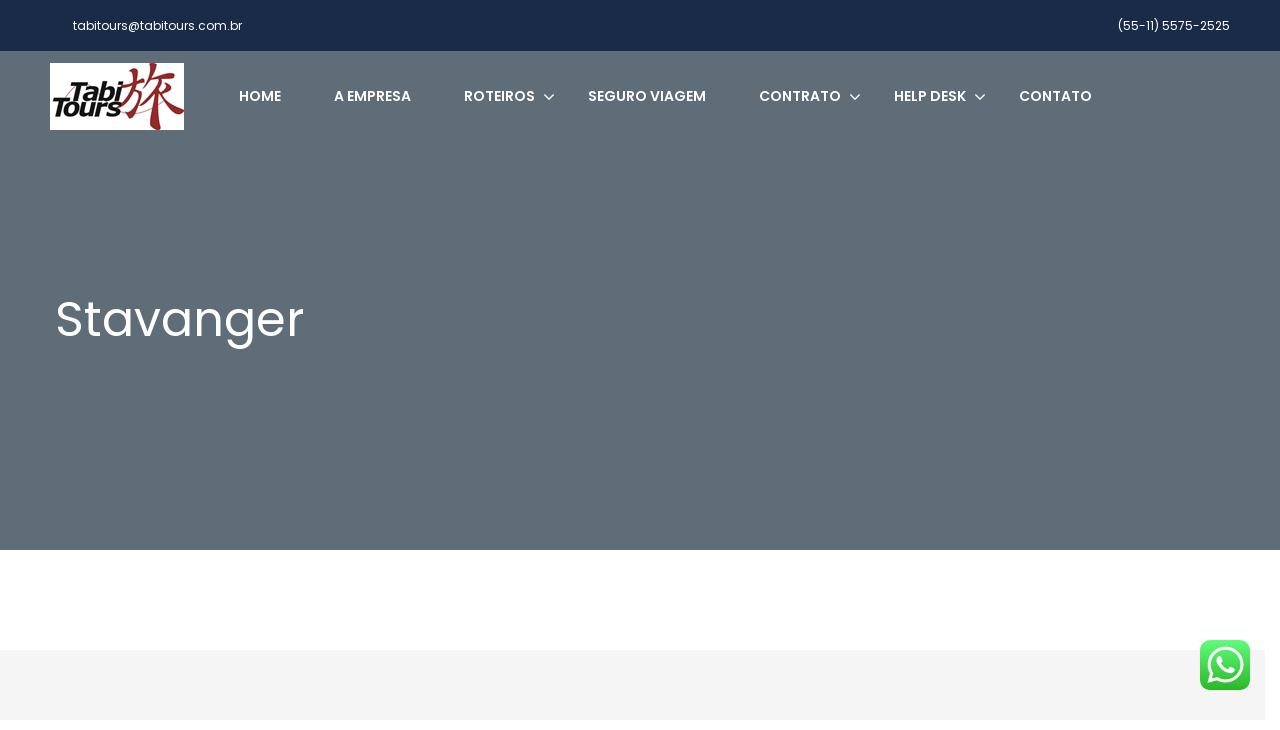

--- FILE ---
content_type: text/css
request_url: https://tabitours.com.br/wp-content/themes/traveler/v2/css/mapbox-custom.css?ver=6.9
body_size: 130
content:
#st-map{ position:absolute; top:0; bottom:0; width:100%; }
#st-content-wrapper .st-map-box .google-map-mapbox #st-map{
    position: relative;
    top: 0;
    bottom: 0;
    width: 100%;
    height: 450px;
}
#st-content-wrapper .st-map-box{
	 width:100%;
     height: 450px;
}

.page-template-template-user  .st_mapbox_custom.mapboxgl-map#st_mapbox_custom{
    width: 100% !important;
    height: 450px;
    margin-bottom: 30px;
}
/*#map-search-form .mapboxgl-popup{
	top: -34%;
	left: 7.8%;
}
#map-search-form.map-full-height .mapboxgl-popup {
    top: -20%;
    left: 20%;
}*/
#map-search-form .mapboxgl-popup .item-service-map:after {
	bottom: 50%;
    left: -9px;
    right: 100%;

}
#map-search-form .mapboxgl-popup-anchor-bottom .mapboxgl-popup-tip{
	display: none;
}
#map-search-form .mapboxgl-popup .mapboxgl-popup-close-button{
	cursor: pointer;
    position: absolute;
    top: 12px;
    right: 12px;
    z-index: 10;
    font-size: 20px;
    color: #333;
    font-weight: 600;
}

/*#map-search-form .marker {
	background-image: url('https://i.imgur.com/MK4NUzI.png');
	background-size: cover;
	width: 30px;
	height: 30px;
	border-radius: 50%;
	cursor: pointer;
}*/
#st-content-wrapper .st-hotel-map-area .st-map-box {
    position: absolute;
    right: 0;
    top: 0;
    height: 100%;
    width: 33.3333%;
    float: left;
}
#st-content-wrapper .st-hotel-map-area .st-map-box .google-map-mapbox , #st-content-wrapper .st-hotel-map-area .st-map-box .google-map-mapbox #st-map{
	height: 100%;
}

#map-search-form .mapboxgl-popup {
	max-width: 500px;
}

#map-search-form .mapboxgl-popup-content {
	text-align: center;
	font-family: 'Open Sans', sans-serif;
}

--- FILE ---
content_type: application/javascript
request_url: https://tabitours.com.br/wp-content/themes/traveler/v2/js/mapbox-custom.js
body_size: 1216
content:
(function($){
    function InitItemmap(item_map,key){
        var singleObj = {};
        singleObj['type'] = 'Feature';
        singleObj['geometry'] = {
            type: 'Point',
            coordinates: [item_map.lng, item_map.lat]
        };
        singleObj['properties'] = {
            title: item_map.name,
            description: item_map.content_html
        };
        return singleObj;

    }
var body = 'body.single';
$('.st-map-box', body).each(function () {
        var parent = $(this),
        mapEl = $('.google-map-mapbox', parent);
        mapboxgl.accessToken = st_params.token_mapbox;
        if(typeof st_params.text_rtl_mapbox !== 'underfind' ){
            mapboxgl.setRTLTextPlugin(st_params.text_rtl_mapbox);
        }
        /* Map: This represents the map on the page. */
        var map = new mapboxgl.Map({
            container: "st-map",
            style: "mapbox://styles/mapbox/streets-v11?optimize=true",
            zoom: mapEl.data().zoom,
            center: [ mapEl.data().lng,mapEl.data().lat]
        });
        var icon_hotel = st_params.st_icon_mapbox;
            if(typeof icon_hotel !== 'underfind' ){
                icon_map = icon_hotel;
            } else {
                icon_map = "https://i.imgur.com/MK4NUzI.png";
            }

        var mapData = mapEl.data('data_show');
        var listOfObjects = [];
        jQuery.map(mapData, function (location, i) {
            var item_map = InitItemmap(location,i);
            listOfObjects.push(item_map);
        });
        map.on("load", function() {
            map.resize();
            /* Image: An image is loaded and added to the map. */
            map.loadImage(icon_hotel, function(error, image) {
                if (error) throw error;
                map.addImage("custom-marker", image);
                /* Style layer: A style layer ties together the source and image and specifies how they are displayed on the map. */
                map.addLayer({
                    id: "markers",
                    type: "symbol",
                    /* Source: A data source specifies the geographic coordinate where the image marker gets placed. */
                    source: {
                        type: "geojson",
                        data: {
                            type: 'FeatureCollection',
                            features: listOfObjects
                        }
                    },
                    layout: {
                        "icon-image": "custom-marker",
                    }
                });
            });
        });

        map.on('click', 'markers', function (e) {
            map.flyTo({center: e.features[0].geometry.coordinates});
            var coordinates = e.features[0].geometry.coordinates.slice();
            var description = e.features[0].properties.description;

            // Ensure that if the map is zoomed out such that multiple
            // copies of the feature are visible, the popup appears
            // over the copy being pointed to.
            while (Math.abs(e.lngLat.lng - coordinates[0]) > 180) {
            coordinates[0] += e.lngLat.lng > coordinates[0] ? 360 : -360;
            }

            new mapboxgl.Popup({ offset: [150,150] })
            .setLngLat(coordinates)
            .setHTML(description)
            .addTo(map);
        });

        /*Resize map after popup modal*/
        $('#st-modal-show-map').on('shown.bs.modal', function () { // chooseLocation is the id of the modal.
            map.resize();
        });
    });


    /*Elemenent ST MapBox*/
    function initMapContactPage(mapEl) {
        var mapLat = mapEl.data('lat');
        var mapLng = mapEl.data('lng');
        mapboxgl.accessToken = st_params.token_mapbox;
        /* Map: This represents the map on the page. */
        var map = new mapboxgl.Map({
            container: "contact-mapbox-new",
            style: "mapbox://styles/mapbox/streets-v11?optimize=true",
            zoom: 13,
            center: [mapLng,mapLat]
        });

        map.on("load", function() {
            /* Image: An image is loaded and added to the map. */
            map.loadImage("https://i.imgur.com/MK4NUzI.png", function(error, image) {
                if (error) throw error;
                map.addImage("custom-marker", image);
                /* Style layer: A style layer ties together the source and image and specifies how they are displayed on the map. */
                map.addLayer({
                    id: "markers",
                    type: "symbol",
                    /* Source: A data source specifies the geographic coordinate where the image marker gets placed. */
                    source: {
                        type: "geojson",
                        data: {
                            type: 'FeatureCollection',
                            features: [{
                                type: 'Feature',
                                properties: {},
                                geometry: {
                                    type: "Point",
                                    coordinates: [mapLng,mapLat]
                                }
                            }]
                        }
                    },
                    layout: {
                        "icon-image": "custom-marker",
                    }
                });
            });
            var mapCanvas = document.getElementsByClassName('mapboxgl-canvas')[0];
            mapCanvas.style.width = '100%';
            mapCanvas.style.height = '500px';
            map.resize();
        });

        /*Resize map after popup modal*/
        // $('#st-modal-show-map').on('shown.bs.modal', function () { // chooseLocation is the id of the modal.
        //     map.resize();
        // });
    }
    if ($('#contact-mapbox-new').length) {

        initMapContactPage($('#contact-mapbox-new'));
    }

})(jQuery);


--- FILE ---
content_type: application/javascript
request_url: https://tabitours.com.br/wp-content/themes/traveler/v2/js/location.js
body_size: 1711
content:

    /* Pagination */
jQuery(function($){

    setTimeout(function () {
        $('.list_ccv .has-matchHeight').matchHeight({remove: true});
        $('.list_ccv .has-matchHeight').matchHeight();
    }, 500);
    var data = URLToArrayNew();
    var requestRunning = false;
    var xhr;
    var checkOrderBy = false;
    /*Hotel*/
    $(document).on('click', '.st-tab-service-content #st_hotel_ccv .st-pagination-ccv a.page-numbers', function (e) {
        e.preventDefault();
        if (requestRunning) {
            xhr.abort();
        }
        var posts_per_page = $('#ajax-filter-pag').attr('posts_per_page');
        var id_location = $('#ajax-filter-pag').attr('id_location');
        var pageNum = 1;
        if ($(this).hasClass('page-numbers')) {
            $('.st-tab-service-content #st_hotel_ccv .st-pagination-ccv a.page-numbers').removeClass('current');
            $(this).addClass('current');
            var url = $(this).attr('href');
            if (typeof url !== typeof undefined && url !== false) {
                var arr = url.split('/');
                var pageNum = arr[arr.indexOf('page') + 1];

                if (isNaN(pageNum)) {
                    pageNum = 1;
                }
            } else {
                return false;
            }
        } else {
            $(this).toggleClass('active');
            if ($('#st_hotel_ccv ul.page-numbers').length > 0) {
                $('#st_hotel_ccv  ul.page-numbers').find('li').each(function () {
                    if ($(this).children().hasClass('current')) {
                        pageNum = $(this).children().text();
                    }
                });
            }

            if ($(this).data('type') != 'layout' && $(this).data('type') != 'order') {
                pageNum = 1;
            }
        }

        var arr_tax = [];
        data['action'] = 'st_filter_hotel_ajax_location';
        data['page'] = pageNum;
        data['isajax_location'] = '1';
        data['posts_per_page'] = posts_per_page;
        data['location_id'] = id_location;
        var loadmore = $('.st-loader-ccv');
        xhr = $.ajax({
            url: st_params.ajax_url,
            dataType: 'json',
            type: 'get',
            data: data,
            beforeSend: function () {
                window.scrollTo({
                    top: $('.st-overview-content.st_tab_service').offset().top-30,
                    behavior: 'smooth'
                });
                loadmore.fadeIn();
            },
            success: function (doc) {
                $('#st_hotel_ccv .row-wrapper').empty();
                $('#st_hotel_ccv .row-wrapper').append(doc.content);
                $('#ajax-filter-pag').html(doc.pag);
            },
            complete: function () {
                loadmore.fadeOut();
                setTimeout(function () {
                    $('.st-tab-service-content #hotel-search-result .has-matchHeight').matchHeight({remove: true});
                    $('.st-tab-service-content #hotel-search-result .has-matchHeight').matchHeight();
                }, 500);
                requestRunning = false;
            },
        });
        requestRunning = true;
    });

    if ($('#st_hotel_ccv .row-wrapper').length > 0) {
        var loadmore = $('.st-loader-ccv');
        window.scrollTo({
            top: $('body').offset().top-30,
            behavior: 'smooth'
        });
        loadmore.fadeIn();
        if (requestRunning) {
            xhr.abort();
        }
        var posts_per_page = $('#ajax-filter-pag').attr('posts_per_page');
        var id_location = $('#ajax-filter-pag').attr('id_location');
        var pageNum = 1;
        if ($(this).hasClass('pagination')) {
            $('.st-tab-service-content #st_hotel_ccv .st-pagination-ccv a.pagination').removeClass('current');
            $(this).addClass('current');
            var url = $(this).attr('href');
            if (typeof url !== typeof undefined && url !== false) {
                var arr = url.split('/');
                var pageNum = arr[arr.indexOf('page') + 1];

                if (isNaN(pageNum)) {
                    pageNum = 1;
                }
            } else {
                return false;
            }
        } else {
            $(this).toggleClass('active');
            if ($('#st_hotel_ccv ul.pagination').length > 0) {
                $('#st_hotel_ccv ul.pagination').find('li').each(function () {
                    if ($(this).children().hasClass('current')) {
                        pageNum = $(this).children().text();
                    }
                });
            }

            if ($(this).data('type') != 'layout' && $(this).data('type') != 'order') {
                pageNum = 1;
            }
        }

        var arr_tax = [];
        data['action'] = 'st_filter_hotel_ajax_location';
        data['page'] = pageNum;
        data['isajax_location'] = '1';
        data['posts_per_page'] = posts_per_page;
        data['id_location'] = id_location;
        xhr = $.ajax({
            url: st_params.ajax_url,
            dataType: 'json',
            type: 'get',
            data: data,
            beforeSend: function () {
                loadmore.fadeIn();
            },
            success: function (doc) {
                $('#st_hotel_ccv .row-wrapper').empty();
                $('#st_hotel_ccv .row-wrapper').append(doc.content);
                $('#ajax-filter-pag').html(doc.pag);
            },
            complete: function () {
                loadmore.fadeOut();
                requestRunning = false;
                setTimeout(function () {
                    $('.st-tab-service-content #hotel-search-result .has-matchHeight').matchHeight({remove: true});
                    $('.st-tab-service-content #hotel-search-result .has-matchHeight').matchHeight();
                }, 500);
                
            },
        });
        requestRunning = true;
    }

    /*Tour*/
    var requestRunning_to = false;
    var xhr_to;
    var checkOrderBy_to = false;
    $(document).on('click', '.st-tab-service-content #st_tours_ccv .st-pagination-ccv a.page-numbers', function (e) {
        var loadmore = $('.st-loader-ccv');
        window.scrollTo({
            top: $('.st-overview-content.st_tab_service').offset().top-30,
            behavior: 'smooth'
        });
        loadmore.fadeIn();
        e.preventDefault();
        if (requestRunning_to) {
            xhr_to.abort();
        }
        var posts_per_page = $('#ajax-filter-pag-tour').attr('posts_per_page');
        var id_location = $('#ajax-filter-pag-tour').attr('id_location');
        var pageNum = 1;
        if ($(this).hasClass('page-numbers')) {
            $('.st-tab-service-content #st_tours_ccv .st-pagination-ccv a.page-numbers').removeClass('current');
            $(this).addClass('current');
            var url = $(this).attr('href');
            if (typeof url !== typeof undefined && url !== false) {
                var arr = url.split('/');
                var pageNum = arr[arr.indexOf('page') + 1];

                if (isNaN(pageNum)) {
                    pageNum = 1;
                }
            } else {
                return false;
            }
        } else {
            $(this).toggleClass('active');
            if ($('#st_tours_ccv ul.page-numbers').length > 0) {
                $('#st_tours_ccv ul.page-numbers').find('li').each(function () {
                    if ($(this).children().hasClass('current')) {
                        pageNum = $(this).children().text();
                    }
                });
            }

            if ($(this).data('type') != 'layout' && $(this).data('type') != 'order') {
                pageNum = 1;
            }
        }

        var arr_tax = [];
        data['action'] = 'st_filter_tour_ajax_location';
        data['page'] = pageNum;
        data['isajax_location'] = '1';
        data['posts_per_page'] = posts_per_page;
        data['id_location'] = id_location;
        
        xhr_to = $.ajax({
            url: st_params.ajax_url,
            dataType: 'json',
            type: 'get',
            data: data,
            beforeSend: function () {
               
            },
            success: function (doc) {
                $('#st_tours_ccv .row-wrapper').empty();
                $('#st_tours_ccv .row-wrapper').append(doc.content);
                $('#ajax-filter-pag-tour').html(doc.pag);
            },
            complete: function () {
                loadmore.fadeOut();
                requestRunning_to = false;
                setTimeout(function () {
                    $('.st-tab-service-content #tour-search-result .has-matchHeight').matchHeight({remove: true});
                    $('.st-tab-service-content #tour-search-result .has-matchHeight').matchHeight();
                }, 500);
            },
        });
        requestRunning_to = true;
    });

    if ($('#st_tours_ccv .row-wrapper').length > 0) {
        var loadmore = $('.st-loader-ccv');
        window.scrollTo({
            top: $('body').offset().top-30,
            behavior: 'smooth'
        });
        loadmore.fadeIn();
        if (requestRunning_to) {
            xhr_to.abort();
        }
        var posts_per_page = $('#ajax-filter-pag-tour').attr('posts_per_page');
        var id_location = $('#ajax-filter-pag-tour').attr('id_location');
        var pageNum_to = 1;
        if ($(this).hasClass('pagination')) {
            $('.st-tab-service-content #st_tours_ccv .st-pagination-ccv a.page-numbers').removeClass('current');
            $(this).addClass('current');
            var url_to = $(this).attr('href');
            if (typeof url_to !== typeof undefined && url_to !== false) {
                var arr_to = url_to.split('/');
                var pageNum_to = arr_to[arr_to.indexOf('page') + 1];

                if (isNaN(pageNum_to)) {
                    pageNum_to = 1;
                }
            } else {
                return false;
            }
        } else {
            $(this).toggleClass('active');
            if ($('#st_tours_ccv ul.pagination').length > 0) {
                $('#st_tours_ccv ul.pagination').find('li').each(function () {
                    if ($(this).children().hasClass('current')) {
                        pageNum_to = $(this).children().text();
                    }
                });
            }

            if ($(this).data('type') != 'layout' && $(this).data('type') != 'order') {
                pageNum_to = 1;
            }
        }

        var arr_tax = [];
        data['action'] = 'st_filter_tour_ajax_location';
        data['page'] = pageNum_to;
        data['isajax_location'] = '1';
        data['posts_per_page'] = posts_per_page;
        data['id_location'] = id_location;
        
        xhr_to = $.ajax({
            url: st_params.ajax_url,
            dataType: 'json',
            type: 'get',
            data: data,
            beforeSend: function () {
                loadmore.fadeIn();
            },
            success: function (doc) {
                $('#st_tours_ccv .row-wrapper').empty();
                $('#st_tours_ccv .row-wrapper').append(doc.content);
                $('#ajax-filter-pag-tour').html(doc.pag);
            },
            complete: function () {
                loadmore.fadeOut();
                setTimeout(function () {
                    $('.st-tab-service-content #tour-search-result .has-matchHeight').matchHeight({remove: true});
                    $('.st-tab-service-content #tour-search-result .has-matchHeight').matchHeight();
                }, 500);
                requestRunning_to = false;
            },
        });
        requestRunning_to = true;
    }

    /*Rental*/
    var requestRunning_ren = false;
    var xhr_ren;
    var checkOrderBy_ren = false;
    $(document).on('click', '.st-tab-service-content #st_rental_ccv .st-pagination-ccv a.page-numbers', function (e) {
        var loadmore = $('.st-loader-ccv');
        window.scrollTo({
            top: $('.st-overview-content.st_tab_service').offset().top-30,
            behavior: 'smooth'
        });
        loadmore.fadeIn();
        e.preventDefault();
        if (requestRunning_ren) {
            xhr_ren.abort();
        }
        var posts_per_page = $('#ajax-filter-pag-rental').attr('posts_per_page');
        var id_location = $('#ajax-filter-pag-rental').attr('id_location');
        var pageNum = 1;
        if ($(this).hasClass('page-numbers')) {
            $('.st-tab-service-content #st_rental_ccv .st-pagination-ccv a.page-numbers').removeClass('current');
            $(this).addClass('current');
            var url = $(this).attr('href');
            if (typeof url !== typeof undefined && url !== false) {
                var arr = url.split('/');
                var pageNum = arr[arr.indexOf('page') + 1];

                if (isNaN(pageNum)) {
                    pageNum = 1;
                }
            } else {
                return false;
            }
        } else {
            $(this).toggleClass('active');
            if ($('#st_rental_ccv ul.page-numbers').length > 0) {
                $('#st_rental_ccv ul.page-numbers').find('li').each(function () {
                    if ($(this).children().hasClass('current')) {
                        pageNum = $(this).children().text();
                    }
                });
            }

            if ($(this).data('type') != 'layout' && $(this).data('type') != 'order') {
                pageNum = 1;
            }
        }

        var arr_tax = [];
        data['action'] = 'st_filter_rental_ajax_location';
        data['page'] = pageNum;
        data['isajax_location'] = '1';
        data['posts_per_page'] = posts_per_page;
        data['id_location'] = id_location;
        
        xhr_ren = $.ajax({
            url: st_params.ajax_url,
            dataType: 'json',
            type: 'get',
            data: data,
            beforeSend: function () {
               
            },
            success: function (doc) {
                $('#st_rental_ccv .row-wrapper').empty();
                $('#st_rental_ccv .row-wrapper').append(doc.content);
                $('#ajax-filter-pag-rental').html(doc.pag);
            },
            complete: function () {
                setTimeout(function () {
                    $('.st-tab-service-content #rental-search-result .has-matchHeight').matchHeight({remove: true});
                    $('.st-tab-service-content #rental-search-result .has-matchHeight').matchHeight();
                }, 500);
                loadmore.fadeOut();
                requestRunning_ren = false;
            },
        });
        requestRunning_ren = true;
    });

    if ($('#st_rental_ccv .row-wrapper').length > 0) {
        var loadmore = $('.st-loader-ccv');
        window.scrollTo({
            top: $('body').offset().top-30,
            behavior: 'smooth'
        });
        loadmore.fadeIn();
        if (requestRunning_ren) {
            xhr_ren.abort();
        }
        var posts_per_page = $('#ajax-filter-pag-rental').attr('posts_per_page');
        var id_location = $('#ajax-filter-pag-rental').attr('id_location');
        var pageNum = 1;
        if ($(this).hasClass('pagination')) {
            $('.st-tab-service-content #st_rental_ccv .st-pagination-ccv a.page-numbers').removeClass('current');
            $(this).addClass('current');
            var url = $(this).attr('href');
            if (typeof url !== typeof undefined && url !== false) {
                var arr = url.split('/');
                var pageNum = arr[arr.indexOf('page') + 1];

                if (isNaN(pageNum)) {
                    pageNum = 1;
                }
            } else {
                return false;
            }
        } else {
            $(this).toggleClass('active');
            if ($('#st_rental_ccv ul.pagination').length > 0) {
                $('#st_rental_ccv ul.pagination').find('li').each(function () {
                    if ($(this).children().hasClass('current')) {
                        pageNum = $(this).children().text();
                    }
                });
            }

            if ($(this).data('type') != 'layout' && $(this).data('type') != 'order') {
                pageNum = 1;
            }
        }

        var arr_tax = [];
        data['action'] = 'st_filter_rental_ajax_location';
        data['page'] = pageNum;
        data['isajax_location'] = '1';
        data['posts_per_page'] = posts_per_page;
        data['id_location'] = id_location;
        
        xhr_ren = $.ajax({
            url: st_params.ajax_url,
            dataType: 'json',
            type: 'get',
            data: data,
            beforeSend: function () {
                loadmore.fadeIn();
            },
            success: function (doc) {
                $('#st_rental_ccv .row-wrapper').empty();
                $('#st_rental_ccv .row-wrapper').append(doc.content);
                $('#ajax-filter-pag-rental').html(doc.pag);
            },
            complete: function () {
                loadmore.fadeOut();
                setTimeout(function () {
                    $('.st-tab-service-content #rental-search-result .has-matchHeight').matchHeight({remove: true});
                    $('.st-tab-service-content #rental-search-result .has-matchHeight').matchHeight();
                }, 500);
                requestRunning_ren = false;
            },
        });
        requestRunning_ren = true;
    }

    /*Activity*/
    var requestRunning_ac = false;
    var xhr_ac;
    var checkOrderBy_ac = false;
    $(document).on('click', '.st-tab-service-content #st_activity_ccv .st-pagination-ccv a.page-numbers', function (e) {
        var loadmore = $('.st-loader-ccv');
        window.scrollTo({
            top: $('.st-overview-content.st_tab_service').offset().top-30,
            behavior: 'smooth'
        });
        loadmore.fadeIn();
        e.preventDefault();
        if (requestRunning_ac) {
            xhr_ac.abort();
        }
        var posts_per_page = $('#ajax-filter-pag-activity').attr('posts_per_page');
        var id_location = $('#ajax-filter-pag-activity').attr('id_location');
        var pageNum = 1;
        if ($(this).hasClass('page-numbers')) {
            $('.st-tab-service-content #st_activity_ccv .st-pagination-ccv a.page-numbers').removeClass('current');
            $(this).addClass('current');
            var url = $(this).attr('href');
            if (typeof url !== typeof undefined && url !== false) {
                var arr = url.split('/');
                var pageNum = arr[arr.indexOf('page') + 1];

                if (isNaN(pageNum)) {
                    pageNum = 1;
                }
            } else {
                return false;
            }
        } else {
            $(this).toggleClass('active');
            if ($('#st_activity_ccv ul.page-numbers').length > 0) {
                $('#st_activity_ccv ul.page-numbers').find('li').each(function () {
                    if ($(this).children().hasClass('current')) {
                        pageNum = $(this).children().text();
                    }
                });
            }

            if ($(this).data('type') != 'layout' && $(this).data('type') != 'order') {
                pageNum = 1;
            }
        }

        var arr_tax = [];
        data['action'] = 'st_filter_activity_ajax_location';
        data['page'] = pageNum;
        data['isajax_location'] = '1';
        data['posts_per_page'] = posts_per_page;
        data['id_location'] = id_location;
        
        xhr_ac = $.ajax({
            url: st_params.ajax_url,
            dataType: 'json',
            type: 'get',
            data: data,
            beforeSend: function () {
               
            },
            success: function (doc) {
                $('#st_activity_ccv .row-wrapper').empty();
                $('#st_activity_ccv .row-wrapper').append(doc.content);
                $('#ajax-filter-pag-activity').html(doc.pag);
            },
            complete: function () {
                loadmore.fadeOut();
                setTimeout(function () {
                    $('.st-tab-service-content #activity-search-result .has-matchHeight').matchHeight({remove: true});
                    $('.st-tab-service-content #activity-search-result .has-matchHeight').matchHeight();
                }, 500);
                requestRunning_ac = false;
            },
        });
        requestRunning_ac = true;
    });
    if ($('#st_activity_ccv .row-wrapper').length > 0) {
        var loadmore = $('.st-loader-ccv');
        window.scrollTo({
            top: $('body').offset().top-30,
            behavior: 'smooth'
        });
        loadmore.fadeIn();
        if (requestRunning_ac) {
            xhr_ac.abort();
        }
        var posts_per_page = $('#ajax-filter-pag-activity').attr('posts_per_page');
        var id_location = $('#ajax-filter-pag-activity').attr('id_location');
        var pageNum = 1;
        if ($(this).hasClass('page-numbers')) {
            $('.st-tab-service-content #st_activity_ccv .st-pagination-ccv a.page-numbers').removeClass('current');
            $(this).addClass('current');
            var url = $(this).attr('href');
            if (typeof url !== typeof undefined && url !== false) {
                var arr = url.split('/');
                var pageNum = arr[arr.indexOf('page') + 1];

                if (isNaN(pageNum)) {
                    pageNum = 1;
                }
            } else {
                return false;
            }
        } else {
            $(this).toggleClass('active');
            if ($('#st_activity_ccv ul.page-numbers').length > 0) {
                $('#st_activity_ccv ul.page-numbers').find('li').each(function () {
                    if ($(this).children().hasClass('current')) {
                        pageNum = $(this).children().text();
                    }
                });
            }

            if ($(this).data('type') != 'layout' && $(this).data('type') != 'order') {
                pageNum = 1;
            }
        }

        var arr_tax = [];
        data['action'] = 'st_filter_activity_ajax_location';
        data['page'] = pageNum;
        data['isajax_location'] = '1';
        data['posts_per_page'] = posts_per_page;
        data['id_location'] = id_location;
        
        xhr_ac = $.ajax({
            url: st_params.ajax_url,
            dataType: 'json',
            type: 'get',
            data: data,
            beforeSend: function () {
               loadmore.fadeIn();
            },
            success: function (doc) {
                $('#st_activity_ccv .row-wrapper').empty();
                $('#st_activity_ccv .row-wrapper').append(doc.content);
                $('#ajax-filter-pag-activity').html(doc.pag);
            },
            complete: function () {
                loadmore.fadeOut();
                setTimeout(function () {
                    $('.st-tab-service-content #activity-search-result .has-matchHeight').matchHeight({remove: true});
                    $('.st-tab-service-content #activity-search-result .has-matchHeight').matchHeight();
                }, 500);
                requestRunning_ac = false;
            },
        });
        requestRunning_ac = true;
    }

    /*Car*/
    var requestRunning_car = false;
    var xhr_car;
    var checkOrderBy_car = false;
    $(document).on('click', '.st-tab-service-content #st_cars_ccv .st-pagination-ccv a.page-numbers', function (e) {
        var loadmore = $('.st-loader-ccv');
        window.scrollTo({
            top: $('.st-overview-content.st_tab_service').offset().top-30,
            behavior: 'smooth'
        });
        loadmore.fadeIn();
        e.preventDefault();
        if (requestRunning_car) {
            xhr_car.abort();
        }
        var posts_per_page = $('#ajax-filter-pag-cars').attr('posts_per_page');
        var id_location = $('#ajax-filter-pag-cars').attr('id_location');
        var pageNum = 1;
        if ($(this).hasClass('page-numbers')) {
            $('.st-tab-service-content #st_cars_ccv .st-pagination-ccv a.page-numbers').removeClass('current');
            $(this).addClass('current');
            var url = $(this).attr('href');
            if (typeof url !== typeof undefined && url !== false) {
                var arr = url.split('/');
                var pageNum = arr[arr.indexOf('page') + 1];

                if (isNaN(pageNum)) {
                    pageNum = 1;
                }
            } else {
                return false;
            }
        } else {
            $(this).toggleClass('active');
            if ($('#st_cars_ccv ul.page-numbers').length > 0) {
                $('#st_cars_ccv ul.page-numbers').find('li').each(function () {
                    if ($(this).children().hasClass('current')) {
                        pageNum = $(this).children().text();
                    }
                });
            }

            if ($(this).data('type') != 'layout' && $(this).data('type') != 'order') {
                pageNum = 1;
            }
        }

        var arr_tax = [];
        data['action'] = 'st_filter_cars_ajax_location';
        data['page'] = pageNum;
        data['isajax_location'] = '1';
        data['posts_per_page'] = posts_per_page;
        data['id_location'] = id_location;
        
        xhr_car = $.ajax({
            url: st_params.ajax_url,
            dataType: 'json',
            type: 'get',
            data: data,
            beforeSend: function () {
               
            },
            success: function (doc) {
                $('#st_cars_ccv .row-wrapper').empty();
                $('#st_cars_ccv .row-wrapper').append(doc.content);
                $('#ajax-filter-pag-cars').html(doc.pag);
            },
            complete: function () {
                loadmore.fadeOut();
                setTimeout(function () {
                    $('.st-tab-service-content #cars-search-result .has-matchHeight').matchHeight({remove: true});
                    $('.st-tab-service-content #cars-search-result .has-matchHeight').matchHeight();
                }, 500);
                requestRunning_car = false;
            },
        });
        requestRunning_car = true;
    });
    if ($('#st_cars_ccv .row-wrapper').length > 0) {
        var loadmore = $('.st-loader-ccv');
        window.scrollTo({
            top: $('body').offset().top-30,
            behavior: 'smooth'
        });
        loadmore.fadeIn();
        if (requestRunning_car) {
            xhr_car.abort();
        }
        var posts_per_page = $('#ajax-filter-pag-cars').attr('posts_per_page');
        var id_location = $('#ajax-filter-pag-cars').attr('id_location');
        var pageNum = 1;
        if ($(this).hasClass('page-numbers')) {
            $('.st-tab-service-content #st_cars_ccv .st-pagination-ccv a.page-numbers').removeClass('current');
            $(this).addClass('current');
            var url = $(this).attr('href');
            if (typeof url !== typeof undefined && url !== false) {
                var arr = url.split('/');
                var pageNum = arr[arr.indexOf('page') + 1];

                if (isNaN(pageNum)) {
                    pageNum = 1;
                }
            } else {
                return false;
            }
        } else {
            $(this).toggleClass('active');
            if ($('#st_cars_ccv ul.page-numbers').length > 0) {
                $('#st_cars_ccv ul.page-numbers').find('li').each(function () {
                    if ($(this).children().hasClass('current')) {
                        pageNum = $(this).children().text();
                    }
                });
            }

            if ($(this).data('type') != 'layout' && $(this).data('type') != 'order') {
                pageNum = 1;
            }
        }

        var arr_tax = [];
        data['action'] = 'st_filter_cars_ajax_location';
        data['page'] = pageNum;
        data['isajax_location'] = '1';
        data['posts_per_page'] = posts_per_page;
        data['id_location'] = id_location;
        
        xhr_car = $.ajax({
            url: st_params.ajax_url,
            dataType: 'json',
            type: 'get',
            data: data,
            beforeSend: function () {
                loadmore.fadeIn();
            },
            success: function (doc) {
                $('#st_cars_ccv .row-wrapper').empty();
                $('#st_cars_ccv .row-wrapper').append(doc.content);
                $('#ajax-filter-pag-cars').html(doc.pag);
            },
            complete: function () {
                loadmore.fadeOut();
                setTimeout(function () {
                    $('.st-tab-service-content #cars-search-result .has-matchHeight').matchHeight({remove: true});
                    $('.st-tab-service-content #cars-search-result .has-matchHeight').matchHeight();
                }, 500);
                requestRunning_car = false;
            },
        });
        requestRunning_car = true;
    }

    function URLToArrayNew() {
        var res = {};
        $('.toolbar .layout span').each(function () {
           if($(this).hasClass('active')){
               res['layout'] = $(this).data('value');
           }
        });
        res['orderby'] = 'new';
        var sPageURL = window.location.search.substring(1);
        if(sPageURL != '') {
            var sURLVariables = sPageURL.split('&');
            if (sURLVariables.length) {
                for (var i = 0; i < sURLVariables.length; i++) {
                    var sParameterName = sURLVariables[i].split('=');
                    if(sParameterName.length){
                        let val = decodeURIComponent(sParameterName[1]);
                        res[decodeURIComponent(sParameterName[0])] = val == 'undefined'? '': val;
                    }
                }
            }
        }
        return res;
    }
})
    


--- FILE ---
content_type: application/javascript
request_url: https://tabitours.com.br/wp-content/themes/traveler/v2/js/mapbox/custom.js
body_size: 811
content:
var initRtlMapbox = null;
function initHalfMapBox(mapEl, mapData, mapLat, mapLng, mapZoom, mapIcon) {
    var popupPos = mapEl.data('popup-position');
    if (mapData.length <= 0)
        mapData = mapEl.data('data_show');
    if (mapLat.length <= 0)
        mapLat = mapEl.data('lat');
    if (mapLng.length <= 0)
        mapLng = mapEl.data('lng');
    if (mapZoom.length <= 0)
        mapZoom = mapEl.data('zoom');
    if (mapIcon.length <= 0)
        mapIcon = mapEl.data('icon');
    mapboxgl.accessToken = st_params.token_mapbox;
    var icon_mapbox = st_params.st_icon_mapbox;
    if(typeof icon_mapbox !== 'underfind' ){
        icon_map = icon_mapbox;
    } else {
        icon_map = "https://i.imgur.com/MK4NUzI.png";
    }
    mapboxgl.accessToken = st_params.token_mapbox;
    if(typeof st_params.text_rtl_mapbox !== 'underfind' && initRtlMapbox == null){
        mapboxgl.setRTLTextPlugin(st_params.text_rtl_mapbox);
        initRtlMapbox = 1;
    }
    var map = new mapboxgl.Map({
      container: 'map-search-form',
      style: 'mapbox://styles/mapbox/light-v10?optimize=true',
      center: [mapLng, mapLat],
      zoom: 6,
    });
    var listOfObjects = [];
    jQuery.map(mapData, function (location, i) {
        var item_map = InitItemmap(location,i);
        listOfObjects.push(item_map);
    });
    map.on("load", function() {
        map.loadImage(icon_map, function(error, image) {
            if (error) throw error;
            map.addImage("custom-marker", image);
            /* Style layer: A style layer ties together the source and image and specifies how they are displayed on the map. */
            map.addLayer({
                id: "markers",
                type: "symbol",
                source: {
                    type: "geojson",
                    data: {
                        type: 'FeatureCollection',
                        features:listOfObjects
                    }
                },
                layout: {
                    "icon-image": "custom-marker",
                }
            });
        });
         map.on('click', 'markers', function (e) {
            map.flyTo({center: e.features[0].geometry.coordinates});
            var coordinates = e.features[0].geometry.coordinates.slice();
            var description = e.features[0].properties.description;

            // Ensure that if the map is zoomed out such that multiple
            // copies of the feature are visible, the popup appears
            // over the copy being pointed to.
            while (Math.abs(e.lngLat.lng - coordinates[0]) > 180) {
            coordinates[0] += e.lngLat.lng > coordinates[0] ? 360 : -360;
            }

            new mapboxgl.Popup({ offset: [150,150] })
            .setLngLat(coordinates)
            .setHTML(description)
            .addTo(map);
        });
    });



}
function InitItemmap(item_map,key){
    var singleObj = {};
    singleObj['type'] = 'Feature';
    singleObj['geometry'] = {
        type: 'Point',
        coordinates: [item_map.lng, item_map.lat]
    };
    singleObj['properties'] = {
        title: item_map.name,
        description: item_map.content_html
    };
    return singleObj;

}
function clickPoup(mapLng,mapLat) {
    var map = new mapboxgl.Map({
      container: 'map-search-form',
      style: 'mapbox://styles/mapbox/light-v10?optimize=true',
      center: [mapLng, mapLat],
      zoom: 6,
    });
}
